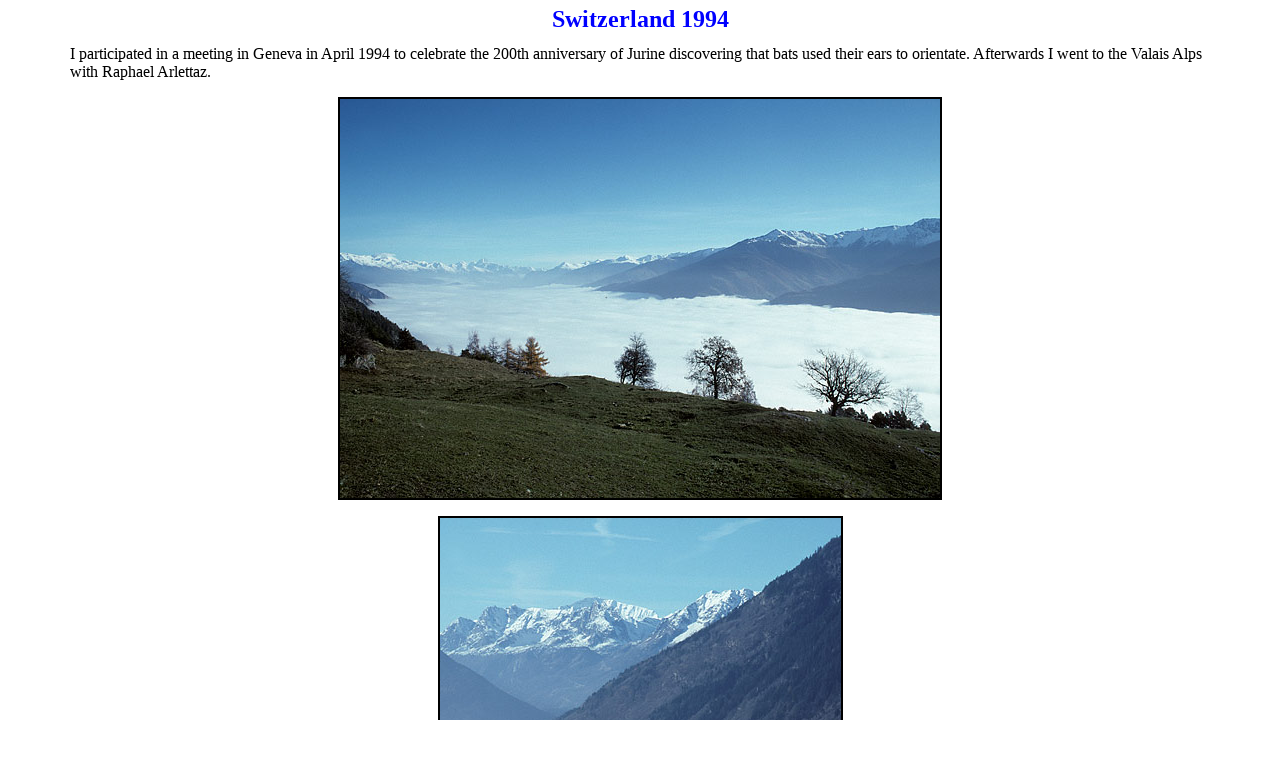

--- FILE ---
content_type: text/html
request_url: http://pixelbirds.co.uk/Switz1994.html
body_size: 743
content:
<html>
<head>
<title>Switzerland 1994</title>
<meta http-equiv="Content-Type" content="text/html; charset=iso-8859-1"></head>
<body bgcolor="#FFFFFF" leftmargin="0" topmargin="0" marginwidth="0" marginheight="0">
<table width="90%" border="0" align="center" cellpadding="4" cellspacing="2">
  <tr> 
    <td colspan="2"><div align="center"><strong><font color="#0000FF" size="+2">Switzerland 1994</font></strong></div></td>
  </tr>
  <tr>  </tr>
  
 
  <tr> 
    <td colspan="2"><p align="left">I participated in a meeting in Geneva in April 1994 to celebrate the 200th anniversary of Jurine discovering that bats used their ears to orientate. Afterwards I went to the Valais Alps with Raphael Arlettaz.</p>
      <p align="center"><img src="blasts/webvalais.jpg" alt="Valis alps" width="600" height="399" border="2"></p>
      <p align="center"><img src="blasts/webvalais2.jpg" alt="Valais alps" width="401" height="600" border="2"></p>
      <p align="left">Echolocation in bats was discovered over 50 years previously by Donald Griffin (below) with Robert Galambos, who was also present at the Geneva meeting. Galambos showed amazing film of their experiments, and displayed pages from his lab notebooks at the time. </p>
      <p align="center"><img src="webdongriffin.jpg" alt="Don Griffin" width="600" height="397" border="2"></p>
      <p align="left"><a href="blasts.html">Back to blasts from the past</a></p>
      <p align="left"><a href="/index.html"><img src="/home.jpg" width="85" height="113" border="0"></a></p></td>
  </tr>
</table>
</body>
</html>
